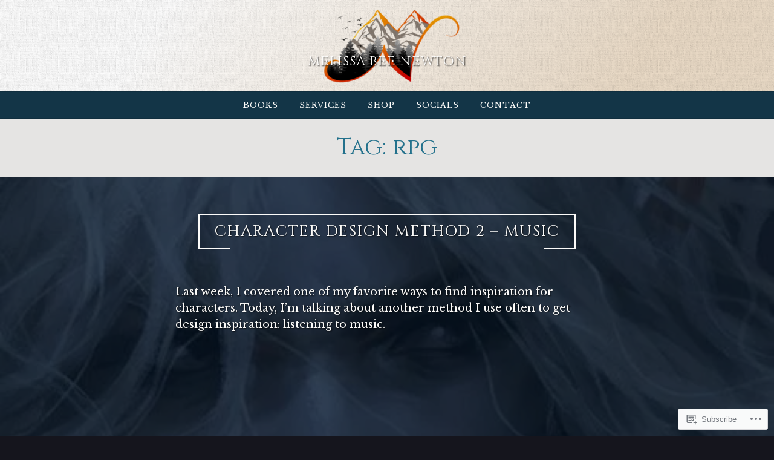

--- FILE ---
content_type: application/javascript
request_url: https://melissabeenewton.com/_static/??-eJyVy0ESgjAMQNEL2UYHZIaF41kiBkixaSWpyO3tEWTmb/7iwZbdkMRIDGymSAq5PCDzuxCgKplCqNVdd7/hnhOLqY8sPugJ/uOCH57QOB1BunB2L5bFjWko6kb+HtAz4ZPWCu7xdrm2fdOfm7YLP+0nWQ4=
body_size: 4786
content:
/*!
Waypoints - 3.1.1
Copyright © 2011-2015 Caleb Troughton
Licensed under the MIT license.
https://github.com/imakewebthings/waypoints/blog/master/licenses.txt
*/
!function(){"use strict";function t(o){if(!o)throw new Error("No options passed to Waypoint constructor");if(!o.element)throw new Error("No element option passed to Waypoint constructor");if(!o.handler)throw new Error("No handler option passed to Waypoint constructor");this.key="waypoint-"+e,this.options=t.Adapter.extend({},t.defaults,o),this.element=this.options.element,this.adapter=new t.Adapter(this.element),this.callback=o.handler,this.axis=this.options.horizontal?"horizontal":"vertical",this.enabled=this.options.enabled,this.triggerPoint=null,this.group=t.Group.findOrCreate({name:this.options.group,axis:this.axis}),this.context=t.Context.findOrCreateByElement(this.options.context),t.offsetAliases[this.options.offset]&&(this.options.offset=t.offsetAliases[this.options.offset]),this.group.add(this),this.context.add(this),i[this.key]=this,e+=1}var e=0,i={};t.prototype.queueTrigger=function(t){this.group.queueTrigger(this,t)},t.prototype.trigger=function(t){this.enabled&&this.callback&&this.callback.apply(this,t)},t.prototype.destroy=function(){this.context.remove(this),this.group.remove(this),delete i[this.key]},t.prototype.disable=function(){return this.enabled=!1,this},t.prototype.enable=function(){return this.context.refresh(),this.enabled=!0,this},t.prototype.next=function(){return this.group.next(this)},t.prototype.previous=function(){return this.group.previous(this)},t.invokeAll=function(t){var e=[];for(var o in i)e.push(i[o]);for(var n=0,r=e.length;r>n;n++)e[n][t]()},t.destroyAll=function(){t.invokeAll("destroy")},t.disableAll=function(){t.invokeAll("disable")},t.enableAll=function(){t.invokeAll("enable")},t.refreshAll=function(){t.Context.refreshAll()},t.viewportHeight=function(){return window.innerHeight||document.documentElement.clientHeight},t.viewportWidth=function(){return document.documentElement.clientWidth},t.adapters=[],t.defaults={context:window,continuous:!0,enabled:!0,group:"default",horizontal:!1,offset:0},t.offsetAliases={"bottom-in-view":function(){return this.context.innerHeight()-this.adapter.outerHeight()},"right-in-view":function(){return this.context.innerWidth()-this.adapter.outerWidth()}},window.Waypoint=t}(),function(){"use strict";function t(t){window.setTimeout(t,1e3/60)}function e(t){this.element=t,this.Adapter=n.Adapter,this.adapter=new this.Adapter(t),this.key="waypoint-context-"+i,this.didScroll=!1,this.didResize=!1,this.oldScroll={x:this.adapter.scrollLeft(),y:this.adapter.scrollTop()},this.waypoints={vertical:{},horizontal:{}},t.waypointContextKey=this.key,o[t.waypointContextKey]=this,i+=1,this.createThrottledScrollHandler(),this.createThrottledResizeHandler()}var i=0,o={},n=window.Waypoint,r=window.onload;e.prototype.add=function(t){var e=t.options.horizontal?"horizontal":"vertical";this.waypoints[e][t.key]=t,this.refresh()},e.prototype.checkEmpty=function(){var t=this.Adapter.isEmptyObject(this.waypoints.horizontal),e=this.Adapter.isEmptyObject(this.waypoints.vertical);t&&e&&(this.adapter.off(".waypoints"),delete o[this.key])},e.prototype.createThrottledResizeHandler=function(){function t(){e.handleResize(),e.didResize=!1}var e=this;this.adapter.on("resize.waypoints",function(){e.didResize||(e.didResize=!0,n.requestAnimationFrame(t))})},e.prototype.createThrottledScrollHandler=function(){function t(){e.handleScroll(),e.didScroll=!1}var e=this;this.adapter.on("scroll.waypoints",function(){(!e.didScroll||n.isTouch)&&(e.didScroll=!0,n.requestAnimationFrame(t))})},e.prototype.handleResize=function(){n.Context.refreshAll()},e.prototype.handleScroll=function(){var t={},e={horizontal:{newScroll:this.adapter.scrollLeft(),oldScroll:this.oldScroll.x,forward:"right",backward:"left"},vertical:{newScroll:this.adapter.scrollTop(),oldScroll:this.oldScroll.y,forward:"down",backward:"up"}};for(var i in e){var o=e[i],n=o.newScroll>o.oldScroll,r=n?o.forward:o.backward;for(var s in this.waypoints[i]){var a=this.waypoints[i][s],l=o.oldScroll<a.triggerPoint,h=o.newScroll>=a.triggerPoint,p=l&&h,u=!l&&!h;(p||u)&&(a.queueTrigger(r),t[a.group.id]=a.group)}}for(var c in t)t[c].flushTriggers();this.oldScroll={x:e.horizontal.newScroll,y:e.vertical.newScroll}},e.prototype.innerHeight=function(){return this.element==this.element.window?n.viewportHeight():this.adapter.innerHeight()},e.prototype.remove=function(t){delete this.waypoints[t.axis][t.key],this.checkEmpty()},e.prototype.innerWidth=function(){return this.element==this.element.window?n.viewportWidth():this.adapter.innerWidth()},e.prototype.destroy=function(){var t=[];for(var e in this.waypoints)for(var i in this.waypoints[e])t.push(this.waypoints[e][i]);for(var o=0,n=t.length;n>o;o++)t[o].destroy()},e.prototype.refresh=function(){var t,e=this.element==this.element.window,i=this.adapter.offset(),o={};this.handleScroll(),t={horizontal:{contextOffset:e?0:i.left,contextScroll:e?0:this.oldScroll.x,contextDimension:this.innerWidth(),oldScroll:this.oldScroll.x,forward:"right",backward:"left",offsetProp:"left"},vertical:{contextOffset:e?0:i.top,contextScroll:e?0:this.oldScroll.y,contextDimension:this.innerHeight(),oldScroll:this.oldScroll.y,forward:"down",backward:"up",offsetProp:"top"}};for(var n in t){var r=t[n];for(var s in this.waypoints[n]){var a,l,h,p,u,c=this.waypoints[n][s],d=c.options.offset,f=c.triggerPoint,w=0,y=null==f;c.element!==c.element.window&&(w=c.adapter.offset()[r.offsetProp]),"function"==typeof d?d=d.apply(c):"string"==typeof d&&(d=parseFloat(d),c.options.offset.indexOf("%")>-1&&(d=Math.ceil(r.contextDimension*d/100))),a=r.contextScroll-r.contextOffset,c.triggerPoint=w+a-d,l=f<r.oldScroll,h=c.triggerPoint>=r.oldScroll,p=l&&h,u=!l&&!h,!y&&p?(c.queueTrigger(r.backward),o[c.group.id]=c.group):!y&&u?(c.queueTrigger(r.forward),o[c.group.id]=c.group):y&&r.oldScroll>=c.triggerPoint&&(c.queueTrigger(r.forward),o[c.group.id]=c.group)}}for(var g in o)o[g].flushTriggers();return this},e.findOrCreateByElement=function(t){return e.findByElement(t)||new e(t)},e.refreshAll=function(){for(var t in o)o[t].refresh()},e.findByElement=function(t){return o[t.waypointContextKey]},window.onload=function(){r&&r(),e.refreshAll()},n.requestAnimationFrame=function(e){var i=window.requestAnimationFrame||window.mozRequestAnimationFrame||window.webkitRequestAnimationFrame||t;i.call(window,e)},n.Context=e}(),function(){"use strict";function t(t,e){return t.triggerPoint-e.triggerPoint}function e(t,e){return e.triggerPoint-t.triggerPoint}function i(t){this.name=t.name,this.axis=t.axis,this.id=this.name+"-"+this.axis,this.waypoints=[],this.clearTriggerQueues(),o[this.axis][this.name]=this}var o={vertical:{},horizontal:{}},n=window.Waypoint;i.prototype.add=function(t){this.waypoints.push(t)},i.prototype.clearTriggerQueues=function(){this.triggerQueues={up:[],down:[],left:[],right:[]}},i.prototype.flushTriggers=function(){for(var i in this.triggerQueues){var o=this.triggerQueues[i],n="up"===i||"left"===i;o.sort(n?e:t);for(var r=0,s=o.length;s>r;r+=1){var a=o[r];(a.options.continuous||r===o.length-1)&&a.trigger([i])}}this.clearTriggerQueues()},i.prototype.next=function(e){this.waypoints.sort(t);var i=n.Adapter.inArray(e,this.waypoints),o=i===this.waypoints.length-1;return o?null:this.waypoints[i+1]},i.prototype.previous=function(e){this.waypoints.sort(t);var i=n.Adapter.inArray(e,this.waypoints);return i?this.waypoints[i-1]:null},i.prototype.queueTrigger=function(t,e){this.triggerQueues[e].push(t)},i.prototype.remove=function(t){var e=n.Adapter.inArray(t,this.waypoints);e>-1&&this.waypoints.splice(e,1)},i.prototype.first=function(){return this.waypoints[0]},i.prototype.last=function(){return this.waypoints[this.waypoints.length-1]},i.findOrCreate=function(t){return o[t.axis][t.name]||new i(t)},n.Group=i}(),function(){"use strict";function t(t){this.$element=e(t)}var e=window.jQuery,i=window.Waypoint;e.each(["innerHeight","innerWidth","off","offset","on","outerHeight","outerWidth","scrollLeft","scrollTop"],function(e,i){t.prototype[i]=function(){var t=Array.prototype.slice.call(arguments);return this.$element[i].apply(this.$element,t)}}),e.each(["extend","inArray","isEmptyObject"],function(i,o){t[o]=e[o]}),i.adapters.push({name:"jquery",Adapter:t}),i.Adapter=t}(),function(){"use strict";function t(t){return function(){var i=[],o=arguments[0];return t.isFunction(arguments[0])&&(o=t.extend({},arguments[1]),o.handler=arguments[0]),this.each(function(){var n=t.extend({},o,{element:this});"string"==typeof n.context&&(n.context=t(this).closest(n.context)[0]),i.push(new e(n))}),i}}var e=window.Waypoint;window.jQuery&&(window.jQuery.fn.waypoint=t(window.jQuery)),window.Zepto&&(window.Zepto.fn.waypoint=t(window.Zepto))}();;
/**
 * navigation.js
 *
 * Handles toggling the navigation menu for small screens and enables tab
 * support for dropdown menus.
 */
( function( $ ) {
	var container, moreMenu, menu, button, links, subMenus;

	container = document.getElementById( 'site-navigation' );
	if ( ! container ) {
		return;
	}

	// Here, we're going to look for the priority plus menu item to determine if we're on a small screen
	moreMenu = document.getElementById( 'more-menu' );
	if ( ! moreMenu ) {
		return;
	}

	menu = container.getElementsByTagName( 'ul' )[0];

	// If menu is empty, return early.
	if ( 'undefined' === typeof menu ) {
		return;
	}

	menu.setAttribute( 'aria-expanded', 'false' );
	if ( -1 === menu.className.indexOf( 'nav-menu' ) ) {
		menu.className += ' nav-menu';
	}

	// Get all the link elements within the menu.
	links    = menu.getElementsByTagName( 'a' );
	subMenus = menu.getElementsByTagName( 'ul' );

	/**
	 * Toggles `focus` class to allow submenu access on tablets.
	 */
	( function( container ) {
		var toggleNav, i,
			parentLink = container.querySelectorAll( '.menu-item-has-children > a, .page_item_has_children > a' );

		toggleNav = function( e ) {
			var menuItem = this.parentNode, i;

			if ( ! menuItem.classList.contains( 'focus' ) ) {
				e.preventDefault();
				for ( i = 0; i < menuItem.parentNode.children.length; ++i ) {
					if ( menuItem === menuItem.parentNode.children[i] ) {
						continue;
					}
					menuItem.parentNode.children[i].classList.remove( 'focus' );
				}
				menuItem.classList.add( 'focus' );
			} else {
				menuItem.classList.remove( 'focus' );
			}
		};

		for ( i = 0; i < parentLink.length; ++i ) {
			parentLink[i].addEventListener( ( 'ontouchstart' in window ? 'touchstart' : 'click' ), toggleNav, false );
		}
	}( container ) );

} )( jQuery );
;
( function() {
	var is_webkit = navigator.userAgent.toLowerCase().indexOf( 'webkit' ) > -1,
	    is_opera  = navigator.userAgent.toLowerCase().indexOf( 'opera' ) > -1,
	    is_ie     = navigator.userAgent.toLowerCase().indexOf( 'msie' ) > -1;

	if ( ( is_webkit || is_opera || is_ie ) && document.getElementById && window.addEventListener ) {
		window.addEventListener( 'hashchange', function() {
			var id = location.hash.substring( 1 ),
				element;

			if ( ! ( /^[A-z0-9_-]+$/.test( id ) ) ) {
				return;
			}

			element = document.getElementById( id );

			if ( element ) {
				if ( ! ( /^(?:a|select|input|button|textarea)$/i.test( element.tagName ) ) ) {
					element.tabIndex = -1;
				}

				element.focus();
			}
		}, false );
	}
})();
;
/**
 * Header enhancements for more intelligent dynamic headers.
 *
 * This sets the masthead to the height of an uploaded image and applies sticky navigation.
 */

( function( $ ) {

	// Fit header into the available space
	function fitHeader() {
		var windowWidth = $( window ).width();
		var headerHeight = $( '#pique-header-image' ).height();
		var navHeight = $( '#primary-menu' ).height();
		var brandingHeight = $( '.site-branding' ).height();

		// Make sure we're not on the homepage, since that handles stuff differently
		if ( ! $( 'body' ).hasClass( 'pique-frontpage' )) {
			if ( 0 < $( '#pique-header-image' ).length ) {
				// Add the height of our header image and the height of our nav
				$( '#masthead' ).css( 'height', headerHeight + navHeight );
			} else {
				// Give enough room for our branding
				console.log('no header');
				$( '#masthead' ).css( 'height', brandingHeight + navHeight + 40 );
			}
		}
	};

	// Priority+ navigation, whee!
	function priorityNav() {
		// Make sure we have a menu and that the more-more item is present
		if ( 0 < $( '#site-navigation' ).length && 0 < $( '#more-menu' ).length ) {
			var navWidth = 0;
			var firstMoreElement = $( '#more-menu li' ).first();

			// Calculate the width of our "more" containing element
			var moreWidth = $( '#more-menu' ).outerWidth( true );

			// Calculate the current width of our navigation
			$( '#site-navigation .menu > li' ).each( function() {
				navWidth += $( this ).outerWidth( true );
			});

			// Calculate our available space
			var availableSpace = $( '#site-navigation' ).outerWidth( true ) - moreWidth;

			// If our nav is wider than our available space, we're going to move items
			if (navWidth > availableSpace) {
				var lastItem = $( '#site-navigation .menu > li:not(#more-menu)' ).last();
				lastItem.attr( 'data-width', lastItem.outerWidth( true ) );
				lastItem.prependTo( $( '#more-menu .sub-menu' ).eq( 0 ) );
				priorityNav(); // Rerun this function!

				// But if we have the extra space, we should add the items back to our menu
			} else if (navWidth + firstMoreElement.data( 'width' ) < availableSpace) {
				// Check to be sure there's enough space for our extra element
				firstMoreElement.insertBefore( $( '#site-navigation .menu > li' ).last() );
				priorityNav();
			}

			// Hide our more-menu entirely if there's nothing in it
			if ($( '#more-menu li' ).length > 0) {
				$( '#more-menu' ).addClass( 'visible' );
			} else {
				$( '#more-menu' ).removeClass( 'visible' );
			}
		} // check for body class
	}; // function priorityNav

	// Okay, now we want to stick-ify our menu when we reach it
	function stickyNav() {
		var nav_container = $( '#site-navigation-wrapper' );
		var nav = $( '#site-navigation' );

		nav_container.waypoint( {
			handler: function(direction) {
				nav.toggleClass( 'sticky', direction == 'down' );

				// Ensure we don't have an awkward jump when the menu sticks
				if ('down' === direction) {
					nav_container.css( { 'height':nav.outerHeight() } );
				} else {
					nav_container.css( { 'height':'auto' } );
				}
			}
		});
	};

	// Run our functions once the window has loaded fully
	$( window ).on( 'load', function() {
		priorityNav();
		fitHeader();
		stickyNav();
	});

	// Annnnnd also every time the window resizes
	var isResizing = false;
	$( window ).on('resize', function() {
		if (isResizing) {
			return;
		}

		isResizing = true;
		setTimeout(function() {
			priorityNav();
			fitHeader();
			isResizing = false;
		}, 150);
	});

} )( jQuery );
;
